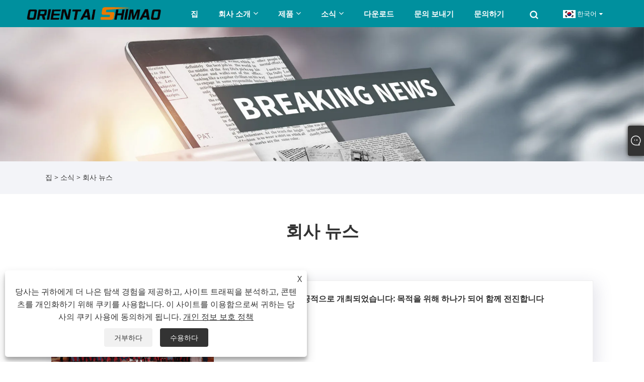

--- FILE ---
content_type: text/html; charset=utf-8
request_url: https://ko.orientalshimaofoodtruck.com/news-49.html
body_size: 6151
content:

<!DOCTYPE html>
<html xmlns="https://www.w3.org/1999/xhtml" lang="ko">
<head>
    <meta http-equiv="Content-Type" content="text/html; charset=utf-8">
    <meta name="viewport" content="width=device-width, initial-scale=1, minimum-scale=1, maximum-scale=1">
    
<title>회사 소식 - 칭다오동방시마오수출입유한회사</title>
<meta name="keywords" content="Company News" />
<meta name="description" content="Company News" />
<link rel="shortcut icon" href="/upload/7163/2023050808513946548.ico" type="image/x-icon" />
<!-- Google tag (gtag.js) -->
<script async src="https://www.googletagmanager.com/gtag/js?id=G-7W6Z04LRXF"></script>
<script>
  window.dataLayer = window.dataLayer || [];
  function gtag(){dataLayer.push(arguments);}
  gtag('js', new Date());

  gtag('config', 'G-7W6Z04LRXF');
</script>
<link rel="dns-prefetch" href="https://style.trade-cloud.com.cn" />
<link rel="dns-prefetch" href="https://i.trade-cloud.com.cn" />
    <meta name="googlebot" content="all" />
    <meta property="og:type" content="news" />
    <meta property="og:url" content="https://ko.orientalshimaofoodtruck.com/news-49.html" />
    <meta property="og:title" content="회사 소식 - 칭다오동방시마오수출입유한회사" />
    <meta property="og:description" content="Company News" />
    <meta property="og:site_name" content="청도동방시마오수출입유한회사" />
    
    <link href="https://ko.orientalshimaofoodtruck.com/news-49.html" rel="canonical" />
    <link rel="alternate" hreflang="en"  href="https://www.orientalshimaofoodtruck.com/news-1.html"/>
<link rel="alternate" hreflang="x-default"  href="https://www.orientalshimaofoodtruck.com/news-1.html"/>
<link rel="alternate" hreflang="es"  href="https://es.orientalshimaofoodtruck.com/news-4.html"/>
<link rel="alternate" hreflang="vi"  href="https://vi.orientalshimaofoodtruck.com/news-5.html"/>
<link rel="alternate" hreflang="ru"  href="https://ru.orientalshimaofoodtruck.com/news-10.html"/>
<link rel="alternate" hreflang="it"  href="https://it.orientalshimaofoodtruck.com/news-12.html"/>
<link rel="alternate" hreflang="nl"  href="https://nl.orientalshimaofoodtruck.com/news-16.html"/>
<link rel="alternate" hreflang="pt"  href="https://pt.orientalshimaofoodtruck.com/news-19.html"/>
<link rel="alternate" hreflang="th"  href="https://th.orientalshimaofoodtruck.com/news-22.html"/>
<link rel="alternate" hreflang="pl"  href="https://pl.orientalshimaofoodtruck.com/news-25.html"/>
<link rel="alternate" hreflang="de"  href="https://de.orientalshimaofoodtruck.com/news-28.html"/>
<link rel="alternate" hreflang="fr"  href="https://fr.orientalshimaofoodtruck.com/news-29.html"/>
<link rel="alternate" hreflang="da"  href="https://da.orientalshimaofoodtruck.com/news-34.html"/>
<link rel="alternate" hreflang="hi"  href="https://hi.orientalshimaofoodtruck.com/news-37.html"/>
<link rel="alternate" hreflang="fi"  href="https://fi.orientalshimaofoodtruck.com/news-40.html"/>
<link rel="alternate" hreflang="hu"  href="https://hu.orientalshimaofoodtruck.com/news-43.html"/>
<link rel="alternate" hreflang="ja"  href="https://ja.orientalshimaofoodtruck.com/news-46.html"/>
<link rel="alternate" hreflang="ko"  href="https://ko.orientalshimaofoodtruck.com/news-49.html"/>
<link rel="alternate" hreflang="sv"  href="https://sv.orientalshimaofoodtruck.com/news-52.html"/>
<link rel="alternate" hreflang="ms"  href="https://ms.orientalshimaofoodtruck.com/news-55.html"/>
<link rel="alternate" hreflang="bn"  href="https://bn.orientalshimaofoodtruck.com/news-58.html"/>

    
<link rel="stylesheet" type="text/css" href="/Template/301/fonts/iconfont.css">
<link rel="stylesheet" type="text/css" href="/Template/301/default/css/style.css">
<link rel="stylesheet" type="text/css" href="/Template/301/css/mobile.css">
<link rel="stylesheet" type="text/css" href="/Template/301/default/css/im.css">
<link rel="stylesheet" type="text/css" href="/Template/301/css/links.css">
<link rel="stylesheet" type="text/css" href="/Template/301/default/css/font-awesome.min.css">
<link rel="stylesheet" type="text/css" href="/Template/301/css/language.css">


    <link type="text/css" rel="stylesheet" href="/Template/301/default/css/product.css" />
    <link rel="stylesheet" type="text/css" href="/Template/301/default/css/product_mobile.css">
    <script src="/Template/301/js/jquery.min.js"></script>
    <script type="text/javascript" src="/Template/301/js/owl.carousel.js"></script>
    <script type="text/javascript" src="/js/book.js"></script>
    <link type="text/css" rel="stylesheet" href="/css/inside.css" />
</head>
<body>
    <div class="container">
        
<!-- web_head start -->
<header class="index_web_head web_head">
    <div class="layout">
        <div class="head_left">
            <figure class="logo">
                <a class="logo_img" href="/">
                    <img src="/upload/7163/2023050808470698312.png" alt="청도동방시마오수출입유한회사"></a>
            </figure>
        </div>
        <nav class="nav_wrap">
            <ul class="head_nav">
                <li><a href="/" title="집"><em>집</em></a></li><li><a href="/about.html" title="회사 소개"><em>회사 소개</em></a><ul><li><a title="회사 프로필" href="/about.html"><em>회사 프로필</em></a></li><li><a title="푸드트럭공장" href="/about-372798.html"><em>푸드트럭공장</em></a></li><li><a title="푸드트럭 재고" href="/about-372799.html"><em>푸드트럭 재고</em></a></li><li><a title="푸드트럭 쇼룸" href="/about-372800.html"><em>푸드트럭 쇼룸</em></a></li><li><a title="고객 사례" href="/about-372801.html"><em>고객 사례</em></a></li><li><a title="푸드트럭 에이전트" href="/about-372802.html"><em>푸드트럭 에이전트</em></a></li><li><a title="우리 팀" href="/about-372803.html"><em>우리 팀</em></a></li><li><a title="CEO 프로필" href="/about-372804.html"><em>CEO 프로필</em></a></li><li><a title="VR" href="/about-372862.html"><em>VR</em></a></li></ul></li><li><a href="/products.html" title="제품"><em>제품</em></a><ul><li><a title="푸드트럭" href="/food-truck"><em>푸드트럭</em></a></li><li><a title="음식 예고편" href="/food-trailer"><em>음식 예고편</em></a></li><li><a title="식품 카트" href="/food-cart"><em>식품 카트</em></a></li><li><a title="푸드밴" href="/food-van"><em>푸드밴</em></a></li><li><a title="RV 트레일러" href="/rv-trailer"><em>RV 트레일러</em></a></li><li><a title="화장실 트레일러" href="/toilet-trailer"><em>화장실 트레일러</em></a></li><li><a title="스퀘어 푸드트럭" href="/square-food-truck"><em>스퀘어 푸드트럭</em></a></li><li><a title="에어스트림 음식 예고편" href="/airstream-food-trailer"><em>에어스트림 음식 예고편</em></a></li><li><a title="광장 매점 트레일러" href="/square-concession-trailer"><em>광장 매점 트레일러</em></a></li><li><a title="광장 모바일 주방 예고편" href="/square-mobile-kitchen-trailer"><em>광장 모바일 주방 예고편</em></a></li></ul></li><li><a href="/news.html" title="소식"><em>소식</em></a><ul><li><a title="회사 뉴스" href="/news-49.html"><em>회사 뉴스</em></a></li><li><a title="제품 뉴스" href="/news-50.html"><em>제품 뉴스</em></a></li><li><a title="자주하는 질문" href="/news-51.html"><em>자주하는 질문</em></a></li></ul></li><li><a href="/download.html" title="다운로드"><em>다운로드</em></a></li><li><a href="/message.html" title="문의 보내기"><em>문의 보내기</em></a></li><li><a href="/contact.html" title="문의하기"><em>문의하기</em></a></li>
            </ul>
            <b id="btn-search" class="btn--search"></b>
        </nav>
        <div class="head_right">
            <div class="change-language ensemble">
                <div class="change-language-title medium-title">
                    <div class="language-flag language-flag-ko"><a title="한국어" href="javascript:;"><b class="country-flag"></b><span>한국어</span> </a></div>
                </div>
                <div class="change-language-cont sub-content"></div>
            </div>
        </div>
        <ul class="prisna-wp-translate-seo" id="prisna-translator-seo">
            <li class="language-flag language-flag-en"><a title="English" href="https://www.orientalshimaofoodtruck.com"><b class="country-flag"></b><span>English</span></a></li><li class="language-flag language-flag-es"><a title="Español" href="//es.orientalshimaofoodtruck.com"><b class="country-flag"></b><span>Español</span></a></li><li class="language-flag language-flag-pt"><a title="Português" href="//pt.orientalshimaofoodtruck.com"><b class="country-flag"></b><span>Português</span></a></li><li class="language-flag language-flag-ru"><a title="русский" href="//ru.orientalshimaofoodtruck.com"><b class="country-flag"></b><span>русский</span></a></li><li class="language-flag language-flag-fr"><a title="Français" href="//fr.orientalshimaofoodtruck.com"><b class="country-flag"></b><span>Français</span></a></li><li class="language-flag language-flag-ja"><a title="日本語" href="//ja.orientalshimaofoodtruck.com"><b class="country-flag"></b><span>日本語</span></a></li><li class="language-flag language-flag-de"><a title="Deutsch" href="//de.orientalshimaofoodtruck.com"><b class="country-flag"></b><span>Deutsch</span></a></li><li class="language-flag language-flag-vi"><a title="tiếng Việt" href="//vi.orientalshimaofoodtruck.com"><b class="country-flag"></b><span>tiếng Việt</span></a></li><li class="language-flag language-flag-it"><a title="Italiano" href="//it.orientalshimaofoodtruck.com"><b class="country-flag"></b><span>Italiano</span></a></li><li class="language-flag language-flag-nl"><a title="Nederlands" href="//nl.orientalshimaofoodtruck.com"><b class="country-flag"></b><span>Nederlands</span></a></li><li class="language-flag language-flag-th"><a title="ภาษาไทย" href="//th.orientalshimaofoodtruck.com"><b class="country-flag"></b><span>ภาษาไทย</span></a></li><li class="language-flag language-flag-pl"><a title="Polski" href="//pl.orientalshimaofoodtruck.com"><b class="country-flag"></b><span>Polski</span></a></li><li class="language-flag language-flag-ko"><a title="한국어" href="//ko.orientalshimaofoodtruck.com"><b class="country-flag"></b><span>한국어</span></a></li><li class="language-flag language-flag-sv"><a title="Svenska" href="//sv.orientalshimaofoodtruck.com"><b class="country-flag"></b><span>Svenska</span></a></li><li class="language-flag language-flag-hu"><a title="magyar" href="//hu.orientalshimaofoodtruck.com"><b class="country-flag"></b><span>magyar</span></a></li><li class="language-flag language-flag-ms"><a title="Malay" href="//ms.orientalshimaofoodtruck.com"><b class="country-flag"></b><span>Malay</span></a></li><li class="language-flag language-flag-bn"><a title="বাংলা ভাষার" href="//bn.orientalshimaofoodtruck.com"><b class="country-flag"></b><span>বাংলা ভাষার</span></a></li><li class="language-flag language-flag-da"><a title="Dansk" href="//da.orientalshimaofoodtruck.com"><b class="country-flag"></b><span>Dansk</span></a></li><li class="language-flag language-flag-fi"><a title="Suomi" href="//fi.orientalshimaofoodtruck.com"><b class="country-flag"></b><span>Suomi</span></a></li><li class="language-flag language-flag-hi"><a title="हिन्दी" href="//hi.orientalshimaofoodtruck.com"><b class="country-flag"></b><span>हिन्दी</span></a></li>
        </ul>
    </div>
</header>
<!--// web_head end -->


        <div class="banner page-banner" id="body">
            <div class="page-bannertxt"></div>
            <img src="/upload/7163/2023050809455534653.webp" />
        </div>
        
          <div class="location">
        
         <div class="layout">
         <div class="position">
                    <span><a class="home" href="/"><i class="icon-home">집</i></a></span>
                    <span>></span>
                    <a href="/news.html">소식</a>
                     > 회사 뉴스
                </div>
                    
         </div>
        </div>
        
        <div class="block nnews">
            <div class="layout">
                
                <div class="classes">
                    <h1>  회사 뉴스</h1>
                    <div class="class-info">
                        
                    </div>
                    <div class="class-name">
                    </div>
                    <div class="class-content">
                        <div class="news-list">
                             <div class="news-item"><div class="news-img"><a href="/news-show-3526.html"  title="회사 연례 회의가 성공적으로 개최되었습니다: 목적을 위해 하나가 되어 함께 전진합니다"><img src="/upload/7163/20260128101356212943.jpg" alt="회사 연례 회의가 성공적으로 개최되었습니다: 목적을 위해 하나가 되어 함께 전진합니다" title="회사 연례 회의가 성공적으로 개최되었습니다: 목적을 위해 하나가 되어 함께 전진합니다" onerror="this.src='https://i.trade-cloud.com.cn/images/noimage.gif'" /></a></div><div class="news-info"><a href="/news-show-3526.html"  title="회사 연례 회의가 성공적으로 개최되었습니다: 목적을 위해 하나가 되어 함께 전진합니다"><h2>회사 연례 회의가 성공적으로 개최되었습니다: 목적을 위해 하나가 되어 함께 전진합니다</h2><p> </p></a><a class="news-btn" href="/news-show-3526.html"  title="회사 연례 회의가 성공적으로 개최되었습니다: 목적을 위해 하나가 되어 함께 전진합니다">더 읽어보기</a></div></div> <div class="news-item"><div class="news-img"><a href="/news-show-3492.html"  title="중국의 신뢰할 수 있는 모바일 주방 파트너 - 글로벌 시장을 위한 전문 맞춤형 식품 예고편"><img src="" alt="중국의 신뢰할 수 있는 모바일 주방 파트너 - 글로벌 시장을 위한 전문 맞춤형 식품 예고편" title="중국의 신뢰할 수 있는 모바일 주방 파트너 - 글로벌 시장을 위한 전문 맞춤형 식품 예고편" onerror="this.src='https://i.trade-cloud.com.cn/images/noimage.gif'" /></a></div><div class="news-info"><a href="/news-show-3492.html"  title="중국의 신뢰할 수 있는 모바일 주방 파트너 - 글로벌 시장을 위한 전문 맞춤형 식품 예고편"><h2>중국의 신뢰할 수 있는 모바일 주방 파트너 - 글로벌 시장을 위한 전문 맞춤형 식품 예고편</h2><p> </p></a><a class="news-btn" href="/news-show-3492.html"  title="중국의 신뢰할 수 있는 모바일 주방 파트너 - 글로벌 시장을 위한 전문 맞춤형 식품 예고편">더 읽어보기</a></div></div> <div class="news-item"><div class="news-img"><a href="/news-show-3490.html"  title="해외 고객 방문 및 현장 주문 확인"><img src="" alt="해외 고객 방문 및 현장 주문 확인" title="해외 고객 방문 및 현장 주문 확인" onerror="this.src='https://i.trade-cloud.com.cn/images/noimage.gif'" /></a></div><div class="news-info"><a href="/news-show-3490.html"  title="해외 고객 방문 및 현장 주문 확인"><h2>해외 고객 방문 및 현장 주문 확인</h2><p> </p></a><a class="news-btn" href="/news-show-3490.html"  title="해외 고객 방문 및 현장 주문 확인">더 읽어보기</a></div></div> <div class="news-item"><div class="news-img"><a href="/news-show-3406.html"  title="스퀘어 푸드 트럭에 대해 더 잘 알 수 있습니다."><img src="/upload/7163/20251029091216756514.jpg" alt="스퀘어 푸드 트럭에 대해 더 잘 알 수 있습니다." title="스퀘어 푸드 트럭에 대해 더 잘 알 수 있습니다." onerror="this.src='https://i.trade-cloud.com.cn/images/noimage.gif'" /></a></div><div class="news-info"><a href="/news-show-3406.html"  title="스퀘어 푸드 트럭에 대해 더 잘 알 수 있습니다."><h2>스퀘어 푸드 트럭에 대해 더 잘 알 수 있습니다.</h2><p> </p></a><a class="news-btn" href="/news-show-3406.html"  title="스퀘어 푸드 트럭에 대해 더 잘 알 수 있습니다.">더 읽어보기</a></div></div> <div class="news-item"><div class="news-img"><a href="/news-show-3254.html"  title="10 개국 추천! Qingfeng의 글로벌 평가 릴"><img src="/upload/7163/20250812102006355947.jpg" alt="10 개국 추천! Qingfeng의 글로벌 평가 릴" title="10 개국 추천! Qingfeng의 글로벌 평가 릴" onerror="this.src='https://i.trade-cloud.com.cn/images/noimage.gif'" /></a></div><div class="news-info"><a href="/news-show-3254.html"  title="10 개국 추천! Qingfeng의 글로벌 평가 릴"><h2>10 개국 추천! Qingfeng의 글로벌 평가 릴</h2><p> </p></a><a class="news-btn" href="/news-show-3254.html"  title="10 개국 추천! Qingfeng의 글로벌 평가 릴">더 읽어보기</a></div></div> <div class="news-item"><div class="news-img"><a href="/news-show-3245.html"  title="도시 예술로 트레일러! Qingfeng의 그라디언트 디자인이 "City Landmark Award"를 수상했습니다."><img src="/upload/7163/2025081210171587370.jpg" alt="도시 예술로 트레일러! Qingfeng의 그라디언트 디자인이 "City Landmark Award"를 수상했습니다." title="도시 예술로 트레일러! Qingfeng의 그라디언트 디자인이 "City Landmark Award"를 수상했습니다." onerror="this.src='https://i.trade-cloud.com.cn/images/noimage.gif'" /></a></div><div class="news-info"><a href="/news-show-3245.html"  title="도시 예술로 트레일러! Qingfeng의 그라디언트 디자인이 "City Landmark Award"를 수상했습니다."><h2>도시 예술로 트레일러! Qingfeng의 그라디언트 디자인이 "City Landmark Award"를 수상했습니다.</h2><p> </p></a><a class="news-btn" href="/news-show-3245.html"  title="도시 예술로 트레일러! Qingfeng의 그라디언트 디자인이 "City Landmark Award"를 수상했습니다.">더 읽어보기</a></div></div> <div class="news-item"><div class="news-img"><a href="/news-show-3239.html"  title="30 일 안에 맞춤 트레일러! Qingfeng의 "Lightning Delivery"가 문서화되었습니다"><img src="/upload/7163/2025081210153738327.jpg" alt="30 일 안에 맞춤 트레일러! Qingfeng의 "Lightning Delivery"가 문서화되었습니다" title="30 일 안에 맞춤 트레일러! Qingfeng의 "Lightning Delivery"가 문서화되었습니다" onerror="this.src='https://i.trade-cloud.com.cn/images/noimage.gif'" /></a></div><div class="news-info"><a href="/news-show-3239.html"  title="30 일 안에 맞춤 트레일러! Qingfeng의 "Lightning Delivery"가 문서화되었습니다"><h2>30 일 안에 맞춤 트레일러! Qingfeng의 "Lightning Delivery"가 문서화되었습니다</h2><p> </p></a><a class="news-btn" href="/news-show-3239.html"  title="30 일 안에 맞춤 트레일러! Qingfeng의 "Lightning Delivery"가 문서화되었습니다">더 읽어보기</a></div></div> <div class="news-item"><div class="news-img"><a href="/news-show-3227.html"  title="FDA 너머! Qingfeng의 304 스테인레스 트레일러는 글로벌 위생증을 획득합니다"><img src="/upload/7163/20250812101336395978.jpg" alt="FDA 너머! Qingfeng의 304 스테인레스 트레일러는 글로벌 위생증을 획득합니다" title="FDA 너머! Qingfeng의 304 스테인레스 트레일러는 글로벌 위생증을 획득합니다" onerror="this.src='https://i.trade-cloud.com.cn/images/noimage.gif'" /></a></div><div class="news-info"><a href="/news-show-3227.html"  title="FDA 너머! Qingfeng의 304 스테인레스 트레일러는 글로벌 위생증을 획득합니다"><h2>FDA 너머! Qingfeng의 304 스테인레스 트레일러는 글로벌 위생증을 획득합니다</h2><p> </p></a><a class="news-btn" href="/news-show-3227.html"  title="FDA 너머! Qingfeng의 304 스테인레스 트레일러는 글로벌 위생증을 획득합니다">더 읽어보기</a></div></div>
                        </div>
                        <div class="page">
                            <a href="//ko.orientalshimaofoodtruck.com/news-49.html"><</a><a class="current">1</a><a href="//ko.orientalshimaofoodtruck.com/news2-49.html">2</a><a href="//ko.orientalshimaofoodtruck.com/news3-49.html">3</a><a href="//ko.orientalshimaofoodtruck.com/news4-49.html">4</a><a href="//ko.orientalshimaofoodtruck.com/news5-49.html">5</a>...<a href="//ko.orientalshimaofoodtruck.com/news7-49.html">7</a><a href="//ko.orientalshimaofoodtruck.com/news2-49.html">></a>
                        </div>
                    </div>
                </div>
            </div>
        </div>


        
<!-- web_footer start -->
<footer class="web_footer">
    <div class="layout">
        <figure class="foot_logo wow fadeInUpA" data-wow-delay=".1s">
            <img src="/upload/7163/2023050808470698312.png" alt="청도동방시마오수출입유한회사" title="청도동방시마오수출입유한회사" />
        </figure>
        <ul class="foot_contact wow fadeInUpA" data-wow-delay=".3s">
            <li><i class="fa fa-phone" aria-hidden="true"></i><a href="tel:+86-18306483516">+86-18306483516</a></li>
            <li><i class="fa fa-envelope-o" aria-hidden="true"></i><a href="/message.html">jack@qdshimaogroup.com</a></li>
        </ul>
        <ul class="foot_sns wow fadeInUpA" data-wow-delay=".3s">
            <li><a href="https://www.facebook.com/naidun.wang/about" target="_blank" rel="nofollow" class="facebook"><span class="iconfont icon-Facebook"></span></a></li><li><a href="https://www.linkedin.cn/in/unique-food-trailer-770680188" target="_blank" rel="nofollow" class="linkedin"><span class="iconfont icon-in"></span></a></li><li><a href="https://youtube.com/@orientalshimao" target="_blank" rel="nofollow" class="YouTube"><span class="iconfont icon-youtube"></span></a></li><li><a href="https://api.whatsapp.com/send?phone=8618306483516&text=Hello" target="_blank" rel="nofollow" class="Whatsapp"><span class="iconfont icon-whatsapp"></span></a></li><li><a href="https://www.tiktok.com/@oriental.shimao?_t=ZT-8zxdcXSSoMn&_r=1" target="_blank" rel="nofollow" class="tiktok"><span class="iconfont icon-tiktok"></span></a></li>
        </ul>
    </div>
    <div class="footer wow fadeInUpA" data-wow-delay=".3s">
        저작권 © 2023 칭다오 동방시마오 수출입 유한 회사 - 푸드 트럭, 푸드 트레일러, 푸드 카트 - 판권 소유.
    </div>
    <div class="links">
        <ul>
            <li><a href="/links.html">Links</a></li>
            <li><a href="/sitemap.html">Sitemap</a></li>
            <li><a href="/rss.xml">RSS</a></li>
            <li><a href="/sitemap.xml">XML</a></li>
            <li><a href="/privacy-policy.html" rel="nofollow" target="_blank">개인 정보 보호 정책</a></li>
            
        </ul>
    </div>
</footer>
<style>

.index_company_intr .company_intr_img a:after {
display:none;

}
.block .classes h1 {
    line-height: 1.4;
}
.product_item {
    width: 25%;
}
.index_cate .index_cate_items .cate_item {
    width: 25%;
}
.block .classes .class-content img {
    height: auto !important;
}

.company_subscribe .button {
    background-color: #f58a00;
}

.company_subscribe .button:hover{ background-color: #f57300;}

.index_company_intr .company_intr_desc {
    text-align: justify;
}
.web_head .logo_img img {
    height: 30px;
}
.web_footer .foot_logo img {
    height: 60px;
}

.index_promote .promote_item .item_desc{
overflow: hidden;
text-overflow: ellipsis;
display: -webkit-box;
-webkit-line-clamp: 2;
-webkit-box-orient: vertical;
}
.nav_wrap .head_nav li {
    margin: 0 10px;
}
.img2 img,.img1 img{
    margin: 20px 2% 20px 0 !important;
    box-shadow: 10px 20px 0px #94c0d4;
    border: 2px solid #00909e;
    padding: 10px;
}
.img2 img{
    width: 48%;
}

.img1 img{
    max-width: 98%;
}

.block .classes .class-content p{
margin-bottom:20px;
font-size:15px;
}


.index_product .product_item .item_title,.index_cate .index_cate_items .item_title{
    background: rgba(37,111,145,0.6);
}

.index_product .product_item .item_title a:hover,.index_cate .index_cate_items .item_title a:hover{
    color: #fff;
}
.index_cate .index_cate_items .item_title {
    padding-bottom: 32px;
    padding-top: 5px;
margin-bottom: 0;
}

.index_promote .promote_item .item_img .img_box img {
    object-fit: cover;
    height: 700px;
}



/* product */
#Descrip{
line-height:1.8;
font-size:14px;
color:#333;

}

#Descrip h4{
font-size:16px;
color:#333;
font-weight:bold;
margin:8px 0;
}

#Descrip td{
padding:3px;
}

#Descrip .detail-table td{
width: 50%;
}
#Descrip td p{
font-size:14px;
color:#333;
}
#Descrip img{
max-width:100%;
margin:10px auto;
display: table-cell;
}
#Descrip table{
width:100%;
margin:10px 0;
border-collapse:collapse;
}
#Descrip .table3 td{
width:33.33%;
}
#Descrip .table3 td img{
width:100%;
}
.pro-detail{
max-width: 750px;
    margin: 0 auto;
}

@media only screen and (max-width: 991px){
.index_cate .index_cate_items .cate_item {
    width: 50%;
}
}
@media screen and (max-width:769px){
#Descrip table{
width:100%;
display:block;
overflow-x:auto;
}
}

</style><script id="test" type="text/javascript"></script><script type="text/javascript">document.getElementById("test").src="//www.orientalshimaofoodtruck.com/IPCount/stat.aspx?ID=7163";</script>
<!--// web_footer end -->

    </div>
    

<link href="/OnlineService/11/css/im.css" rel="stylesheet" />
<div class="im">
    <style>
        img {
            border: none;
            max-width: 100%;
        }
    </style>
    <label class="im-l" for="select"><i class="iconfont icon-xiaoxi21"></i></label>
    <input type="checkbox" id="select">
    <div class="box">
        <ul>
            <li><a class="ri_Email" href="/message.html" title="jack@qdshimaogroup.com" target="_blank"><img style="width:25px;" src="/OnlineService/11/images/e-mail.webp" alt="E-mail" /><span>Mr.Jack</span></a></li> 
            <li style="padding:5px"><img src="/upload/7163/20230508085139477916.png" alt="QR" /></li>
        </ul>
    </div>
</div>





<div class="web-search" style="">
    <b id="btn-search-close" class="btn--search-close"></b>
    <div style="width: 100%">
        <div class="head-search">
            <form class="" action="/products.html">
                <input class="search-ipt" name="search" placeholder="타이핑 시작 ...">
                <input class="search-btn" type="button">
                <span class="search-attr">검색을 위해 Enter를 누르거나 ESC를 닫습니다</span>
            </form>
        </div>
    </div>
</div>
<script src="/Template/301/js/common.js"></script>
<script type="text/javascript">
    $(function () {
		$(".privacy-close").click(function(){
		$("#privacy-prompt").css("display","none");
			});
    });
</script>
<div class="privacy-prompt" id="privacy-prompt"><div class="privacy-close">X</div>
    	    <div class="text">
    	        당사는 귀하에게 더 나은 탐색 경험을 제공하고, 사이트 트래픽을 분석하고, 콘텐츠를 개인화하기 위해 쿠키를 사용합니다. 이 사이트를 이용함으로써 귀하는 당사의 쿠키 사용에 동의하게 됩니다.
    	        <a href="/privacy-policy.html" rel='nofollow' target="_blank">개인 정보 보호 정책</a>
    	    </div>
    	    <div class="agree-btns">
        	    <a class="agree-btn" onclick="myFunction()" id="reject-btn"   href="javascript:;">
        	        거부하다
        	    </a>
        	    <a class="agree-btn" onclick="closeclick()" style="margin-left:15px;" id="agree-btn" href="javascript:;">
        	        수용하다
        	    </a>
    	    </div>
    	</div>
    <link href="/css/privacy.css" rel="stylesheet" type="text/css"  />	
	<script src="/js/privacy.js"></script>
<script defer src="https://static.cloudflareinsights.com/beacon.min.js/vcd15cbe7772f49c399c6a5babf22c1241717689176015" integrity="sha512-ZpsOmlRQV6y907TI0dKBHq9Md29nnaEIPlkf84rnaERnq6zvWvPUqr2ft8M1aS28oN72PdrCzSjY4U6VaAw1EQ==" data-cf-beacon='{"version":"2024.11.0","token":"6760e094d0114bb9beb8a445278ca48b","r":1,"server_timing":{"name":{"cfCacheStatus":true,"cfEdge":true,"cfExtPri":true,"cfL4":true,"cfOrigin":true,"cfSpeedBrain":true},"location_startswith":null}}' crossorigin="anonymous"></script>
</body>
</html>
